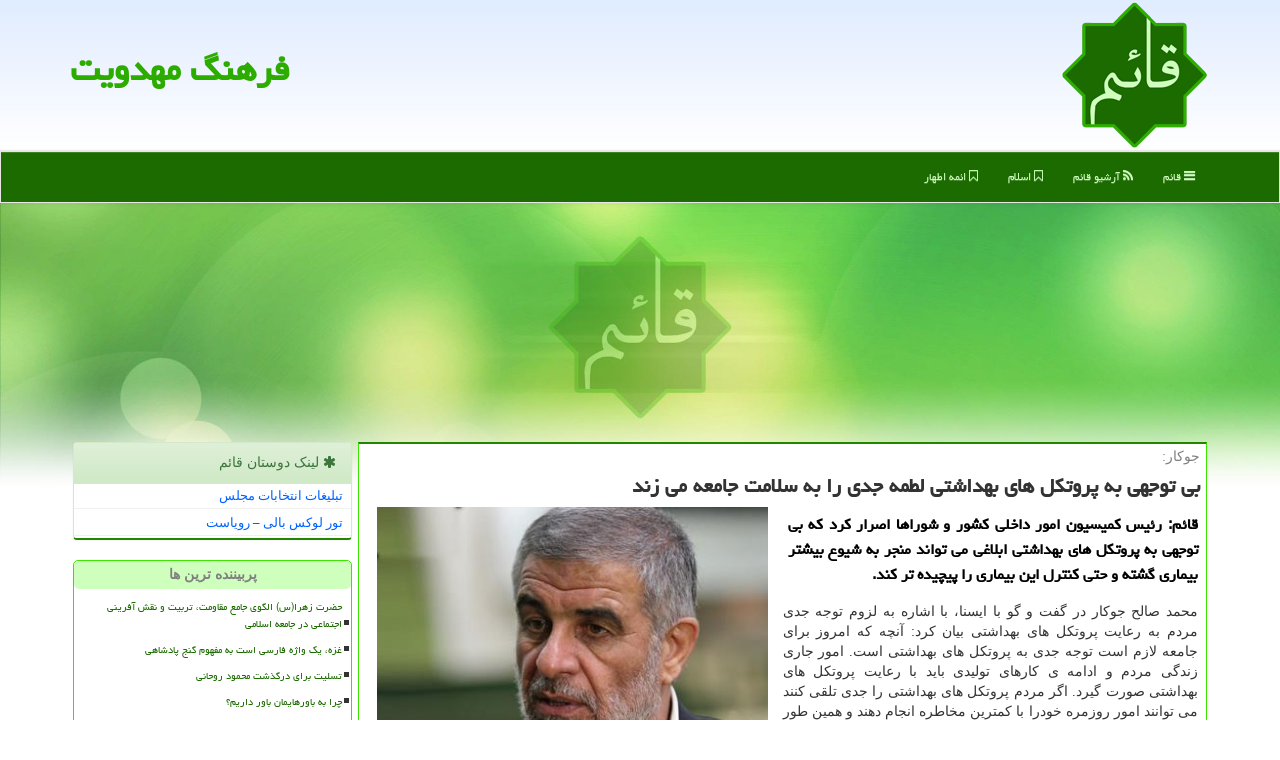

--- FILE ---
content_type: text/html; charset=utf-8
request_url: https://www.qawem.ir/news7944/%D8%A8%DB%8C-%D8%AA%D9%88%D8%AC%D9%87%DB%8C-%D8%A8%D9%87-%D9%BE%D8%B1%D9%88%D8%AA%D9%83%D9%84-%D9%87%D8%A7%DB%8C-%D8%A8%D9%87%D8%AF%D8%A7%D8%B4%D8%AA%DB%8C-%D9%84%D8%B7%D9%85%D9%87-%D8%AC%D8%AF%DB%8C-%D8%B1%D8%A7-%D8%A8%D9%87-%D8%B3%D9%84%D8%A7%D9%85%D8%AA-%D8%AC%D8%A7%D9%85%D8%B9%D9%87-%D9%85%DB%8C-%D8%B2%D9%86%D8%AF
body_size: 15271
content:


<!DOCTYPE html>

<html xmlns="https://www.w3.org/1999/xhtml" dir="rtl" lang="fa">
<head><meta charset="utf-8" /><meta http-equiv="X-UA-Compatible" content="IE=edge" /><meta name="viewport" content="width=device-width, initial-scale=1" /><meta http-equiv="X-UA-Compatible" content="IE=edge" /><meta property="og:site_name" content="قائم" /><meta name="og:locale" content="fa_ir" /><title>
	بی توجهی به پروتكل های بهداشتی لطمه جدی را به سلامت جامعه می زند
</title><link href="/css/qawem.css" rel="stylesheet" />
<link rel="apple-touch-icon" sizes="57x57" href="/apple-icon-57x57.png" /><link rel="apple-touch-icon" sizes="60x60" href="/apple-icon-60x60.png" /><link rel="apple-touch-icon" sizes="72x72" href="/apple-icon-72x72.png" /><link rel="apple-touch-icon" sizes="76x76" href="/apple-icon-76x76.png" /><link rel="apple-touch-icon" sizes="180x180" href="/apple-icon-180x180.png" /><link rel="icon" type="image/png" sizes="192x192" href="/android-icon-192x192.png" /><link rel="icon" type="image/png" sizes="32x32" href="/favicon-32x32.png" /><link rel="icon" type="image/png" sizes="96x96" href="/favicon-96x96.png" /><link rel="icon" type="image/png" sizes="16x16" href="/favicon-16x16.png" /><link rel="manifest" href="/manifest.json" /><meta name="msapplication-TileColor" content="#ceffbd" /><meta name="msapplication-TileImage" content="/ms-icon-144x144.png" /><meta name="theme-color" content="#ceffbd" /><meta name="robots" content="index, follow, max-snippet:-1, max-image-preview:large, max-video-preview:-1" /><meta name="twitter:card" content="summary_large_image" /><meta name="twitter:site" content="قائم" /><link rel="shortcut icon" href="/favicon.ico" type="image/x-icon" /><link rel="canonical" href="https://www.qawem.ir/news7944/بی-توجهی-به-پروتكل-های-بهداشتی-لطمه-جدی-را-به-سلامت-جامعه-می-زند" /><meta property="og:image" content="https://www.qawem.ir/images/News/9907/qawem_irB-7944.jpg" /><meta property="og:title" content="بی توجهی به پروتكل های بهداشتی لطمه جدی را به سلامت جامعه می زند" /><meta property="og:description" content="قائم: رئیس كمیسیون امور داخلی كشور و شوراها اصرار كرد كه بی توجهی به پروتكل های بهداشتی ابلاغی می تواند منجر به شیوع ... : #قائم , #اربعین, #اسلام, #اسلامی, #بهداشت" /><meta property="og:type" content="article" /><meta property="og:url" content="https://www.qawem.ir/news7944/بی-توجهی-به-پروتكل-های-بهداشتی-لطمه-جدی-را-به-سلامت-جامعه-می-زند" /><meta name="twitter:title" content="بی توجهی به پروتكل های بهداشتی لطمه جدی را به سلامت جامعه می زند" /><meta name="twitter:description" content="قائم: رئیس كمیسیون امور داخلی كشور و شوراها اصرار كرد كه بی توجهی به پروتكل های بهداشتی ابلاغی می تواند منجر به شیوع ... : #قائم , #اربعین, #اسلام, #اسلامی, #بهداشت" /><meta name="twitter:image" content="https://www.qawem.ir/images/News/9907/qawem_irB-7944.jpg" /><meta name="twitter:url" content="https://www.qawem.ir/news7944/بی-توجهی-به-پروتكل-های-بهداشتی-لطمه-جدی-را-به-سلامت-جامعه-می-زند" /><meta property="article:tag" content="اربعین" /><meta property="article:tag" content="اسلام" /><meta property="article:tag" content="اسلامی" /><meta name="description" content="قائم: رئیس كمیسیون امور داخلی كشور و شوراها اصرار كرد كه بی توجهی به پروتكل های بهداشتی ابلاغی می تواند منجر به شیوع بیشتر بیماری گشته و حتی كنترل این بیماری را پیچیده تر كند. | قائم | qawem.ir" /><meta name="keywords" content="بی توجهی به پروتكل های بهداشتی لطمه جدی را به سلامت جامعه می زند, بی, توجهی, پروتكل, های, بهداشتی, لطمه, جدی, سلامت, جامعه, می زند, اربعین, اسلام, اسلامی, بهداشت, قائم, qawem.ir" /></head>
<body>
    <form method="post" action="./بی-توجهی-به-پروتكل-های-بهداشتی-لطمه-جدی-را-به-سلامت-جامعه-می-زند" id="form1">
<div class="aspNetHidden">
<input type="hidden" name="__EVENTTARGET" id="__EVENTTARGET" value="" />
<input type="hidden" name="__EVENTARGUMENT" id="__EVENTARGUMENT" value="" />

</div>

<script type="text/javascript">
//<![CDATA[
var theForm = document.forms['form1'];
if (!theForm) {
    theForm = document.form1;
}
function __doPostBack(eventTarget, eventArgument) {
    if (!theForm.onsubmit || (theForm.onsubmit() != false)) {
        theForm.__EVENTTARGET.value = eventTarget;
        theForm.__EVENTARGUMENT.value = eventArgument;
        theForm.submit();
    }
}
//]]>
</script>


<script src="/WebResource.axd?d=pynGkmcFUV13He1Qd6_TZLQMKkLKQOQW4H63Q01KL8RP7T7LRdMJqvWpUudhF_IYFJgPsh6guO4nLLqTEJvjRQ2&amp;t=638901662248157332" type="text/javascript"></script>


<script src="/ScriptResource.axd?d=D9drwtSJ4hBA6O8UhT6CQhQWDJaJImtxAIWMkzKvG2wJJJfEOcxT5acWZIrwEQ8vP_O_vPtDyWLX2y6WsxC6VRBuWwP8JvRwKe_3QqW4z3j1sKSLHD05i0pkTOmdW5OV9nzC-0NA-t53WaI_gwKnP2kKsF4fbpMnQm3cf0buXqw1&amp;t=5c0e0825" type="text/javascript"></script>
<script type="text/javascript">
//<![CDATA[
if (typeof(Sys) === 'undefined') throw new Error('ASP.NET Ajax client-side framework failed to load.');
//]]>
</script>

<script src="/ScriptResource.axd?d=JnUc-DEDOM5KzzVKtsL1tYGixTlqdnQa1Cga1T19upPGVDFLO7noRAFXSRSchBxNkovlnBRjFOQLk3podoc3piNri1_OsSxMsl9biqtkvZC7NRQE8IEjvFwRK5i4GatiovQv4eBV0_6KHkvsH3MH7KIHeOpXw2F_bX7Ol-uTzexpJd6C-FNmwQvQjWaYzfmx0&amp;t=5c0e0825" type="text/javascript"></script>





    <div class="site-head">
        <div class="container">
            <div class="row">
                <div class="col-xs-12">
                <a href="/" title="قائم : فرهنگ مهدویت"><img class="img-responsive" src="/images/QawemLOGO.png" alt="قائم" title="قائم" /></a>
                <b>فرهنگ مهدویت</b>
                </div>
            </div>
        </div>
    </div>
<nav class="navbar navbar-default">
      <button type="button" class="navbar-toggle collapsed" data-toggle="collapse" data-target="#mobmenuc" aria-expanded="false">
        <span class="sr-only">منو</span>
        <i class="fa fa-bars"></i>
      </button>
    <div id="mobmenuc" class="collapse navbar-collapse container">
      <ul id="aSiteMenu" class="nav navbar-nav"><li><a href="/" ><i class="fa fa-reorder"></i> قائم</a></li><li><a href="/new"><i class="fa fa-rss"></i> آرشیو قائم</a></li><li><a href="/tag/اسلام"><i class="fa fa-bookmark-o"></i> اسلام</a></li><li><a href="/tag/ائمه"><i class="fa fa-bookmark-o"></i> ائمه اطهار</a></li></ul>
    </div>
</nav>

    <img class="qawemTOP" src="/images/qawem-inner-00.jpg" alt="قائم : فرهنگ مهدویت" title="قائم : فرهنگ مهدویت" />

        <div class="container">
            
    <div class="col-lg-9 col-md-8 col-sm-7 p3">
        <article class="qawemCRR" itemscope="" itemtype="http://schema.org/NewsArticle">
        <span id="ContentPlaceHolder1_lblPreTitle" itemprop="alternativeHeadline"><span style='color:gray; padding-right:3px;'>جوكار:</span></span>
        <h1 id="ContentPlaceHolder1_newsheadline" class="newsheadline" itemprop="name">بی توجهی به پروتكل های بهداشتی لطمه جدی را به سلامت جامعه می زند</h1>
        <img src="/images/News/9907/qawem_irB-7944.jpg" id="ContentPlaceHolder1_imgNews" itemprop="image" alt="بی توجهی به پروتكل های بهداشتی لطمه جدی را به سلامت جامعه می زند" title="بی توجهی به پروتكل های بهداشتی لطمه جدی را به سلامت جامعه می زند" class="img-responsive col-sm-6 col-xs-12 pull-left" />
        <p id="ContentPlaceHolder1_descriptionNews" itemprop="description" class="col-sm-6 col-xs-12 text-justify p5 descriptionNews">قائم: رئیس كمیسیون امور داخلی كشور و شوراها اصرار كرد كه بی توجهی به پروتكل های بهداشتی ابلاغی می تواند منجر به شیوع بیشتر بیماری گشته و حتی كنترل این بیماری را پیچیده تر كند.</p>
        <br />
        <span id="ContentPlaceHolder1_articleBody" itemprop="articleBody" class="divfulldesc">محمد صالح جوکار در گفت و گو با ایسنا، با اشاره به لزوم توجه جدی مردم به رعایت پروتکل های بهداشتی بیان کرد: آنچه که امروز برای جامعه لازم است توجه جدی به پروتکل های بهداشتی است. امور جاری زندگی مردم و ادامه ی کارهای تولیدی باید با رعایت پروتکل های بهداشتی صورت گیرد. اگر مردم پروتکل های بهداشتی را جدی تلقی کنند می توانند امور روزمره خودرا با کمترین مخاطره انجام دهند و همین طور زنجیره شیوع این بیماری را قطع کنند.<br/> ایشان سپس اظهار نمود: اما اگر مردم در این شرایط قصد داشته باشند تا به کارهای غیرضروری بپردازند و به رعایت سفارش های بهداشتی و پروتکل های ابلاغی توجهی نداشته باشند تبعات آن به نفع هیچ کس نیست.<br/> نماینده مردم یزد در مجلس شورای اسلامی اشاره کرد: همه ما در یک کشتی به سر می بریم که هم در منافع آن و هم در ضرر شریک هستیم. اگر پروتکل های بهداشتی را رعایت نماییم به نفع همه افراد است، اما اگر نسبت به آن بی توجه باشیم لطمه جدی به همه افراد جامعه وارد می شود.<br/> ایشان سپس اشاره کرد: باتوجه به شرایط موجود باید از مسافرت های غیرضرور جلوگیری شود. ما در آستانه روز اربعین هستیم و بسیاری از مردم دلتنگ هستند اما همان طوری که رهبری تاکید فرمودند می توان زیارت روز اربعین را در خانه های خود قرائت کرد. رفت و آمدها و ترددهای غیرضروری به ضرر همه افراد جامعه است.<br/> وی افزود: عدم رعایت پروتکل های بهداشتی منجر به شیوع بیشتر این بیماری شده و شاید کنترل آنرا از دست ما خارج کنند ما به پاس قدردانی از زحمات کادر درمانی و پزشکان و پرستاران که در خط مقدم مبارزه با این بیماری ایستاده اند باید پروتکل ها را جدی تلقی نماییم.<br/> <br/><br/><br/><br /><b> منبع: <a  rel="author" href="http://www.qawem.ir">qawem.ir</a></b><br /><br /></span>

                    <meta content="http://www.qawem.ir/news7944/بی-توجهی-به-پروتكل-های-بهداشتی-لطمه-جدی-را-به-سلامت-جامعه-می-زند">
                    <meta itemprop="image" content="http://www.qawem.ir/images/News/9907/qawem_irB-7944.jpg">
                    <meta itemprop="author" content="قائم">
                    <div id="divnewsdetails">
<script type="application/ld+json">
{"@context": "https://schema.org/",
"@type": "CreativeWorkSeries",
"name": "بی توجهی به پروتكل های بهداشتی لطمه جدی را به سلامت جامعه می زند",
"aggregateRating": {
"@type": "AggregateRating",
"ratingValue": "5.0",
"bestRating": "5","worstRating": "0",
"ratingCount": "1987"}}</script>
                            <div class="col-sm-6 p5">
                                <i class="fa fa-calendar-plus-o" title="تاریخ انتشار"></i><span id="pubDate">1399/07/14</span>
                                <div class="divmid pltab">
                                    <i class="fa fa-clock-o" title="زمان انتشار"></i><span id="pubTime">13:27:02</span>
                                </div>
                            </div>
                            <div class="col-sm-3 col-xs-6 p5">
                                <i class="fa fa-star-o" title="امتیاز"></i><span id="ratingValue">5.0</span> / <span>5</span>
                            </div>
                            <div class="col-sm-3 col-xs-6 p5">
                                <i class="fa fa-eye" title="بازدید"></i><span id="ratingCount">1987</span>
                            </div>
                        <div class="clearfix"></div>
                    </div>
            
            <span id="ContentPlaceHolder1_metaPublishdate"><meta itemprop="datePublished" content="2020-10-5"></span>
      <div id="divtags">
        <span id="ContentPlaceHolder1_lblTags"><i class='fa fa-tags'></i> تگهای خبر: <a href='/tag/اربعین' target='_blank'>اربعین</a> ,  <a href='/tag/اسلام' target='_blank'>اسلام</a> ,  <a href='/tag/اسلامی' target='_blank'>اسلامی</a> ,  <a href='/tag/بهداشت' target='_blank'>بهداشت</a></span>
            <script type="text/javascript">
//<![CDATA[
Sys.WebForms.PageRequestManager._initialize('ctl00$ContentPlaceHolder1$ScriptManager1', 'form1', ['tctl00$ContentPlaceHolder1$UpdatePanel2','ContentPlaceHolder1_UpdatePanel2','tctl00$ContentPlaceHolder1$UpdatePanel1','ContentPlaceHolder1_UpdatePanel1'], [], [], 90, 'ctl00');
//]]>
</script>

        </div>
            <div id="ContentPlaceHolder1_UpdateProgress2" style="display:none;">
	
                    <div class="divajax" title="چند لحظه صبر کنید"><i class="fa fa-spinner fa-lg fa-refresh"></i></div>
                
</div>
        <div id="ContentPlaceHolder1_UpdatePanel2">
	
                <div class="clearfix"></div>
                <div id="divdoyoulikeit">
                    <div class="col-sm-6 p5">
                    <div class="divmid"><i class="fa fa-hand-o-left"></i> این مطلب را می پسندید؟</div>
                    <div class="divmid pltabs">
                        <a id="ContentPlaceHolder1_IBLike" title="بله، می پسندم" class="btn btn-sm btn-default" href="javascript:__doPostBack(&#39;ctl00$ContentPlaceHolder1$IBLike&#39;,&#39;&#39;)"><i class="fa fa-thumbs-o-up"></i></a></div>
                    <div class="divmid pltab">
                        <span id="ContentPlaceHolder1_lblScorePlus" title="یک نفر این مطلب را پسندیده است" class="fontsmaller cgray">(1)</span>
                    </div>
                    <div class="divmid">
                        <a id="ContentPlaceHolder1_IBDisLike" title="خیر، نمی پسندم" class="btn btn-sm btn-default" href="javascript:__doPostBack(&#39;ctl00$ContentPlaceHolder1$IBDisLike&#39;,&#39;&#39;)"><i class="fa fa-thumbs-o-down"></i></a></div>
                     <div class="divmid">
                        <span id="ContentPlaceHolder1_lblScoreMinus" title="هنوز شخصی به این مطلب رای منفی نداده است" class="fontsmaller cgray">(0)</span>
                    </div>
                    </div>
                    <div class="col-sm-6 p5 mshare text-left">
                        <a href="tg://msg?text=بی توجهی به پروتكل های بهداشتی لطمه جدی را به سلامت جامعه می زند  https://www.qawem.ir/news7944/%D8%A8%DB%8C-%D8%AA%D9%88%D8%AC%D9%87%DB%8C-%D8%A8%D9%87-%D9%BE%D8%B1%D9%88%D8%AA%D9%83%D9%84-%D9%87%D8%A7%DB%8C-%D8%A8%D9%87%D8%AF%D8%A7%D8%B4%D8%AA%DB%8C-%D9%84%D8%B7%D9%85%D9%87-%D8%AC%D8%AF%DB%8C-%D8%B1%D8%A7-%D8%A8%D9%87-%D8%B3%D9%84%D8%A7%D9%85%D8%AA-%D8%AC%D8%A7%D9%85%D8%B9%D9%87-%D9%85%DB%8C-%D8%B2%D9%86%D8%AF" id="ContentPlaceHolder1_aae" class="maae" target="_blank" rel="nofollow" title="اشتراک این مطلب در تلگرام"><span class="fa-stack"><i class="fa fa-circle fa-stack-2x clgray"></i><i class="fa fa-paper-plane-o fa-stack-1x cwhite"></i></span></a>
                        <a href="https://www.facebook.com/sharer.php?u=https://www.qawem.ir/news7944/%D8%A8%DB%8C-%D8%AA%D9%88%D8%AC%D9%87%DB%8C-%D8%A8%D9%87-%D9%BE%D8%B1%D9%88%D8%AA%D9%83%D9%84-%D9%87%D8%A7%DB%8C-%D8%A8%D9%87%D8%AF%D8%A7%D8%B4%D8%AA%DB%8C-%D9%84%D8%B7%D9%85%D9%87-%D8%AC%D8%AF%DB%8C-%D8%B1%D8%A7-%D8%A8%D9%87-%D8%B3%D9%84%D8%A7%D9%85%D8%AA-%D8%AC%D8%A7%D9%85%D8%B9%D9%87-%D9%85%DB%8C-%D8%B2%D9%86%D8%AF" id="ContentPlaceHolder1_aaf" class="maaf" target="_blank" rel="nofollow" title="اشتراک این مطلب در فیسبوک"><span class="fa-stack"><i class="fa fa-circle fa-stack-2x clgray"></i><i class="fa fa-facebook-f fa-stack-1x cwhite"></i></span></a>
                        <a href="https://twitter.com/share?url=https://www.qawem.ir/news7944/%D8%A8%DB%8C-%D8%AA%D9%88%D8%AC%D9%87%DB%8C-%D8%A8%D9%87-%D9%BE%D8%B1%D9%88%D8%AA%D9%83%D9%84-%D9%87%D8%A7%DB%8C-%D8%A8%D9%87%D8%AF%D8%A7%D8%B4%D8%AA%DB%8C-%D9%84%D8%B7%D9%85%D9%87-%D8%AC%D8%AF%DB%8C-%D8%B1%D8%A7-%D8%A8%D9%87-%D8%B3%D9%84%D8%A7%D9%85%D8%AA-%D8%AC%D8%A7%D9%85%D8%B9%D9%87-%D9%85%DB%8C-%D8%B2%D9%86%D8%AF&text=بی توجهی به پروتكل های بهداشتی لطمه جدی را به سلامت جامعه می زند" id="ContentPlaceHolder1_aat" class="maat" target="_blank" rel="nofollow" title="اشتراک این مطلب در ایکس"><span class="fa-stack"><i class="fa fa-circle fa-stack-2x clgray"></i><i class="fa fa-twitter fa-stack-1x cwhite"></i></span></a>
                        <a href="/rss/" id="ContentPlaceHolder1_aar" class="maar" target="_blank" title="اشتراک مطالب به وسیله فید rss"><span class="fa-stack"><i class="fa fa-circle fa-stack-2x clgray"></i><i class="fa fa-rss fa-stack-1x cwhite"></i></span></a>
                    </div>
               </div>
                <div class="clearfix"></div>
                <br />
                
                
                    
            
</div>
       <div class="newsothertitles">
            <span class="glyphicon glyphicon-time"></span> تازه ترین مطالب مرتبط
        </div>
        <div class="hasA">
            
            <ul class="ulrelated">
                    <li><a href='/news23692/رونمائی-از-لوگوی-اجلاس-بین-المللی-فلسطین-و-وحدت-امت-اسلامی' title='1404/10/03  10:07:01' class="aothertitles">رونمائی از لوگوی اجلاس بین المللی فلسطین و وحدت امت اسلامی</a></li>
                
                    <li><a href='/news23655/برنامه-ریزی-برای-حضور-2000-دانش-آموز-قرچکی-در-اعتکاف' title='1404/09/27  12:06:51' class="aothertitles">برنامه ریزی برای حضور 2000 دانش آموز قرچکی در اعتکاف</a></li>
                
                    <li><a href='/news23649/آغاز-نام-نویسی-اعتکاف-رجبیه-در-آستان-مقدس-مسجد-جمکران' title='1404/09/26  09:36:50' class="aothertitles">آغاز نام نویسی اعتکاف رجبیه در آستان مقدس مسجد جمکران</a></li>
                
                    <li><a href='/news23643/بررسی-برخی-جریانات-مدعی-مهدویت-معاصر' title='1404/09/25  09:09:06' class="aothertitles">بررسی برخی جریانات مدعی مهدویت معاصر</a></li>
                </ul>
        </div>
       <div class="newsothertitles">
            <i class="fa fa-comments-o"></i> نظرات بینندگان قائم در مورد این مطلب
        </div>
            <div class="text-right p5">
                
                
            </div>
        <div id="divycommenttitle">
            <i class="fa fa-smile-o fa-lg"></i> لطفا شما هم <span class="hidden-xs">در مورد این مطلب</span> نظر دهید
        </div>
        <div class="clearfix"></div>
        <div id="divycomment">
            <div id="ContentPlaceHolder1_UpdatePanel1">
	
                <div class="col-sm-6 col-xs-12 p5">
                    <div class="input-group">
                        <div class="input-group-addon">
                            <i class="fa fa-user-circle-o"></i>
                        </div>
                        <input name="ctl00$ContentPlaceHolder1$txtName" type="text" id="ContentPlaceHolder1_txtName" class="form-control" placeholder="نام" />
                    </div>

                </div>
                <div class="col-sm-6 col-xs-12 p5">
                    <div class="input-group">
                        <div class="input-group-addon">
                            <i class="fa fa-at"></i>
                        </div>
                    <input name="ctl00$ContentPlaceHolder1$txtEmail" type="text" id="ContentPlaceHolder1_txtEmail" class="form-control" placeholder="ایمیل" />
                    </div>
                </div>
                <div class="clearfix"></div>
                <div class="col-xs-12 p5">
                    <div class="input-group">
                        <div class="input-group-addon">
                            <i class="fa fa-align-right"></i>
                        </div>
                    <textarea name="ctl00$ContentPlaceHolder1$txtMatn" rows="4" cols="20" id="ContentPlaceHolder1_txtMatn" class="form-control">
</textarea></div>
                    </div>

                <div class="clearfix"></div>
                    <div class="col-sm-3 col-xs-4 p5" title="سوال امنیتی برای تشخیص اینکه شما ربات نیستید">
                    <div class="input-group">
                        <div class="input-group-addon">
                            <i class="fa fa-question-circle-o"></i>
                        </div>
                    <input name="ctl00$ContentPlaceHolder1$txtCaptcha" type="text" maxlength="2" id="ContentPlaceHolder1_txtCaptcha" class="form-control" /></div>
                    </div>

                    <div class="col-sm-8 col-xs-5 text-right text-info p85" title="سوال امنیتی برای تشخیص اینکه شما ربات نیستید"><span id="ContentPlaceHolder1_lblCaptcha"> = ۱ بعلاوه ۱</span></div>
                <div class="clearfix"></div>
                <div class="col-xs-12 p5">
                    <div class="divmid">
                        <a id="ContentPlaceHolder1_btnSendComment" class="btn btn-default btn-sm" href="javascript:__doPostBack(&#39;ctl00$ContentPlaceHolder1$btnSendComment&#39;,&#39;&#39;)"><i class="fa fa-send-o"></i> ارسال نظر</a></div>
                    <div class="divmid"><span id="ContentPlaceHolder1_lblMSGComment"></span></div>
                    
                    
                    
                </div>
                
</div>
            <div id="ContentPlaceHolder1_UpdateProgress1" style="display:none;">
	
                    <div class="p5"><i class="fa fa-spinner fa-refresh fa-lg"></i></div>
                
</div>
        </div>
            <div class="clearfix"></div>
        </article>
    </div>

    <div class="col-lg-3 col-md-4 col-sm-5 p3">
            <div id="ContentPlaceHolder1_Qawemss" class="panel panel-success">
                <div id="ContentPlaceHolder1_divLinksTitle" class="panel-heading"><i class='fa fa-asterisk'></i> لینک دوستان قائم</div>
                <div class="panel-body divlinks">
                    
                    
                    
                            <a title='تبلیغات انتخاباتی مجلس شورای اسلامی' href='https://www.majlesiran.com/tablighat' target="_blank">تبلیغات انتخابات مجلس</a>
                        
                            <a title='تور لوکس بالی – رویاست' href='https://royast.net/tours/تور-بالی/' target="_blank">تور لوکس بالی – رویاست</a>
                        
                </div>
            </div>
    <div class="qawemBBs">
                            <div>
                            
                            
                            
                            </div>
                            <div>
                            <div class="qawemLLs" id="dtMostVisited"><b><span id="pMostVisited"><i class="fa fa-plus-square-o"></i></span>پربیننده ترین ها</b></div>
                            
                                <ul id="uMostVisited">
                                    
                                            <li><a href='/news23421/حضرت-زهرا(س)-الگوی-جامع-مقاومت-تربیت-و-نقش-آفرینی-اجتماعی-در-جامعه-اسلامی' title='1404/08/18  09:17:50'>حضرت زهرا(س) الگوی جامع مقاومت، تربیت و نقش آفرینی اجتماعی در جامعه اسلامی</a></li>
                                        
                                            <li><a href='/news23217/غزه-یک-واژه-فارسی-است-به-مفهوم-گنج-پادشاهی' title='1404/07/15  10:54:36'>غزه، یک واژه فارسی است به مفهوم گنج پادشاهی</a></li>
                                        
                                            <li><a href='/news23265/تسلیت-برای-درگذشت-محمود-روحانی' title='1404/07/22  10:36:45'>تسلیت برای درگذشت محمود روحانی</a></li>
                                        
                                            <li><a href='/news23349/چرا-به-باورهایمان-باور-داریم' title='1404/08/06  09:41:03'>چرا به باورهایمان باور داریم؟</a></li>
                                        
                                </ul>
                                <br />
                            </div>
                            <div>
                            <div class="qawemLLs" id="dtMostDiscussion"><b><span id="pMostDiscussion"><i class="fa fa-plus-square-o"></i></span>پربحث ترین ها</b></div>
                            
                                <ul id="uMostDiscussion">
                                    
                                            <li><a href='/news23692/رونمائی-از-لوگوی-اجلاس-بین-المللی-فلسطین-و-وحدت-امت-اسلامی' title='1404/10/03  10:07:01'>رونمائی از لوگوی اجلاس بین المللی فلسطین و وحدت امت اسلامی</a></li>
                                        
                                            <li><a href='/news23684/سفر-ابدی-افسانه-ای-که-با-واژه-ها-زنده-می-شود' title='1404/10/02  13:15:31'>سفر ابدی، افسانه ای که با واژه ها زنده می شود</a></li>
                                        
                                            <li><a href='/news23678/انتشار-کتاب-عروسک-بی-بی-بیگک' title='1404/10/01  14:07:15'>انتشار کتاب عروسک بی بی بیگک</a></li>
                                        
                                            <li><a href='/news23672/سمن-سای-مواجهه-انسان-امروز-با-قرن-هشتم' title='1404/09/30  16:27:18'>سمن سای مواجهه انسان امروز با قرن هشتم</a></li>
                                        
                                </ul>
                                <br />
                            </div>
                            <div>
                            <div class="qawemLLs" id="dtMostNews"><b><span id="pMostNews"><i class="fa fa-plus-square-o"></i></span>جدیدترین ها</b></div>
                            
                                <ul id="uMostNews">
                                    
                                            <li><a href='/news23692/رونمائی-از-لوگوی-اجلاس-بین-المللی-فلسطین-و-وحدت-امت-اسلامی' title='1404/10/03  10:07:01'>رونمائی از لوگوی اجلاس بین المللی فلسطین و وحدت امت اسلامی</a></li>
                                        
                                            <li><a href='/news23684/سفر-ابدی-افسانه-ای-که-با-واژه-ها-زنده-می-شود' title='1404/10/02  13:15:31'>سفر ابدی، افسانه ای که با واژه ها زنده می شود</a></li>
                                        
                                            <li><a href='/news23678/انتشار-کتاب-عروسک-بی-بی-بیگک' title='1404/10/01  14:07:15'>انتشار کتاب عروسک بی بی بیگک</a></li>
                                        
                                            <li><a href='/news23672/سمن-سای-مواجهه-انسان-امروز-با-قرن-هشتم' title='1404/09/30  16:27:18'>سمن سای مواجهه انسان امروز با قرن هشتم</a></li>
                                        
                                            <li><a href='/news23666/کودکان-جامعه-به-داستان-های-اخلاقی-نیاز-دارند' title='1404/09/29  10:34:47'>کودکان جامعه به داستان های اخلاقی نیاز دارند</a></li>
                                        
                                            <li><a href='/news23665/آیا-پادکست-ها-می-توانند-جایگزین-کتاب-صوتی-باشند' title='1404/09/28  17:39:49'>آیا پادکست ها می توانند جایگزین کتاب صوتی باشند؟</a></li>
                                        
                                            <li><a href='/news23655/برنامه-ریزی-برای-حضور-2000-دانش-آموز-قرچکی-در-اعتکاف' title='1404/09/27  12:06:51'>برنامه ریزی برای حضور 2000 دانش آموز قرچکی در اعتکاف</a></li>
                                        
                                            <li><a href='/news23649/آغاز-نام-نویسی-اعتکاف-رجبیه-در-آستان-مقدس-مسجد-جمکران' title='1404/09/26  09:36:50'>آغاز نام نویسی اعتکاف رجبیه در آستان مقدس مسجد جمکران</a></li>
                                        
                                            <li><a href='/news23643/بررسی-برخی-جریانات-مدعی-مهدویت-معاصر' title='1404/09/25  09:09:06'>بررسی برخی جریانات مدعی مهدویت معاصر</a></li>
                                        
                                            <li><a href='/news23641/روایت-برگزیده-جایزه-منزوی-از-سلامت-این-جایزه' title='1404/09/24  10:20:35'>روایت برگزیده جایزه منزوی از سلامت این جایزه</a></li>
                                        
                                </ul>
                                <br />
                            </div>
    </div>

            <img class="img-responsive img-thumbnail" alt="" title="" src="/images/qawem-socials.jpg" />

            <div class="panel panel-success">
                <div id="ContentPlaceHolder1_divTagsTitle" class="panel-heading"><i class='fa fa-align-right'></i> موضوع های قائم</div>
                <div class="panel-body divtags">
                    
                    
                            <a class='fontmedium' href='/tag/اسلام' target="_blank">اسلام </a>
                        
                            <a class='fontmedium' href='/tag/آموزش' target="_blank">آموزش </a>
                        
                            <a class='fontmedium' href='/tag/اسلامی' target="_blank">اسلامی </a>
                        
                            <a class='fontmedium' href='/tag/برنامه' target="_blank">برنامه </a>
                        
                            <a class='fontmedium' href='/tag/امام' target="_blank">امام </a>
                        
                            <a class='fontmedium' href='/tag/دین' target="_blank">دین </a>
                        
                            <a class='fontmedium' href='/tag/بهداشت' target="_blank">بهداشت </a>
                        
                            <a class='fontmedium' href='/tag/پزشك' target="_blank">پزشك </a>
                        
                </div>
            </div>
    </div>
    <div class="clearfix"></div>
    <div id="difooter">
        
        <div class="col-sm-4">
        </div>
        <div class="col-sm-4 p5">
            <a href="/new/"><i class="fa fa-align-justify"></i> اخبار قائم</a>
        </div>
        <div class="col-sm-4 p5 text-left">
            <a href="/"><i class="fa fa-reply"></i> قائم : صفحه اصلی</a>
        </div>
        <div class="clearfix"></div>
        </div>
        
        
        
        
        
                
                
                
                

                

            <div id="ICONtoppage"><a href="#top" title="بالای صفحه"><i class="fa fa-angle-up fa-3x"></i></a></div>
        </div>
        <div id="sitefooter">
            <div class="container">
                <div class="row">
                    <div id="sitefooterr" class="col-lg-7 col-md-6">
                        <div id="divWebFooterDesc" class="botfooter p3"><h3><i class='fa fa-diamond'></i> قائم</h3><p>فرهنگ مهدويت<br />قائم | نشر فرهنگ مهدویت، از دل باور تا کنش اجتماعی، پلی برای پیوند نسل نو با افق ظهور</p></div>
                        <div id="divCopyRights" class="p3 botfooter"><br/><i class='fa fa-copyright'></i> qawem.ir - مالکیت معنوی سایت قائم متعلق به مالکین آن می باشد</div>
                    </div>
                    <div id="sitefooterl" class="col-lg-5 col-md-6 p3">
                        <div id="sitefootererpages" class="col-xs-12 p3 botfooter"><i class='fa fa-folder-o'></i> میانبرهای قائم</div>
                        <div id="aSiteFooter" class="sitefooterl2 col-xs-12"><a title="درباره قائم" href="/about">درباره ما</a><a title="بک لینک" href="https://www.linkbegir.com/backlink">بک لینک در قائم</a><a title="رپورتاژ آگهی" href="https://www.linkbegir.com/reportage">رپورتاژ در قائم</a><a href="/new">مطالب قائم</a></div>
                    </div>
                </div>

            </div>
        </div>
        <script src="/js/qawem.js"></script>
        

    
<div class="aspNetHidden">

	<input type="hidden" name="__VIEWSTATEGENERATOR" id="__VIEWSTATEGENERATOR" value="B953A919" />
	<input type="hidden" name="__VIEWSTATEENCRYPTED" id="__VIEWSTATEENCRYPTED" value="" />
	<input type="hidden" name="__EVENTVALIDATION" id="__EVENTVALIDATION" value="4qicJsWQl7/8/MXKpR0FfGGoW5Pz422GJwXkMsgZxj1Rw1PbtYMojwMe9U0ikt0ELKz436NDzaVHI3DKnWKXnS55YsIwNOP26WyDxoc3naZXG/Pa99qwTY4fOxMGgca76fINPKXHXKO3Tt22l/Q6n3Iugvn32Zn/o/tKrmNR0HDITfp+sB4iBRXpD0yLPWrDipmrDOXwm7A8QM7jsVtagIyVqAVs9Czx3j55YuBnToNcMu3p/nhAwrfqwDechwgE" />
</div>

<script type="text/javascript">
//<![CDATA[
Sys.Application.add_init(function() {
    $create(Sys.UI._UpdateProgress, {"associatedUpdatePanelId":"ContentPlaceHolder1_UpdatePanel2","displayAfter":10,"dynamicLayout":true}, null, null, $get("ContentPlaceHolder1_UpdateProgress2"));
});
Sys.Application.add_init(function() {
    $create(Sys.UI._UpdateProgress, {"associatedUpdatePanelId":"ContentPlaceHolder1_UpdatePanel1","displayAfter":500,"dynamicLayout":true}, null, null, $get("ContentPlaceHolder1_UpdateProgress1"));
});
//]]>
</script>
<input type="hidden" name="__VIEWSTATE" id="__VIEWSTATE" value="Ka3nDYwxbtV9yLhC8g90yvBWYExB5g5D6iI8+7nG5f3THhaIGiaTipMqFqswBvtH0/lFYjPfSivz88fA3szICtIC6Jgl2ML9+WG2NY4oNWnO204yW4+iPWWfpuEdyCPUlflHM9DVpdOIELqauNRoeq1DZ3rFMZU7nIqUx0dVeKAcx/k2K+Rok5DhwVM51kiVfj+aBIIojSPFU+1E8TmrH7Wvtgw0RL3KHOQXxaVw33AaX9lVWVx02EYAuicnjo0VKFnXcLl5UJv7Cqb96RLa6TQeLboZBMfAwjWS5trKpU5LHxPQ1OYjbsBtL1HnTHac7VP5nKHza0DvweraGpQIEWyOzY/t14v4eNzdTUoL0Qh12qiS1VWXYkpH7CcNVOGxOtOlr2wCXHGZNKMyedv9zBihhmiE7QBjzw2KdwMNdMuVkpGmhSQHwEeva/fAcgnnp2cZ/fI24ZTjnPvOoYSQke5+DQNCYrvh/[base64]/oKLaIGMzmkFY0l+7nPE6yHGzdKOKaGoS1knQ2Qpz8+6iPLEr66VXxBKghIevFdh9or+WTYXbYi2q7cWlUOhIynb8bhoFIbVYJWMEYGBbuBNCr7QrbPX9bP2t5zl6Ubm6gacBJO0j/T7mn5CpTjvrd3auI/7txFlIqbJBA3S8L7l+khvIdiD2R+bodMj1//YxZ+oIVsfSpf7wFFGMtnWoOGFFxjEQ8d6KRS/zlRDqeEEquvCT6VxZln9jCedpaP8IEUzsJaHsm03Oh958uP80LMzk7fQIW4irXaCoP3GzzrnbmXAkqy39zNkUqGWRX2vfJWT8zJu8ENIrDZyb3UlclFNAA2uv50GXqLJRkbbIQmkFCrtiDPwmuoMijCLyGQfDnqKEIKyEOoPgGJeNogA15T1lCf49U6ko5eQjXE/[base64]/Q0eOXtem6IvHysBkExnSx/uFuAfnWYSNPaNFwENJBkX3uoojMIJWUC7XKdArabktO+nKxAzUJUJ2we3sQu4HKQRMAC+pCoJUbFWncnjYXaTVSLXAmANUC62Jo0vhFcj2INYRMWIRS/zu5c+N9vZmER21jiAdkgvHGgEnwAkjjKqE2aC9aVLPDuredb0S0WI/3zr6DybAZEIyoHbHJrsQ3MzFeo5uO90jeTe1lsYQ1pqaRKJqKw/1SrSb0AynLPGiHHSZxcFm92Eex1unLH0PAXjFrZL8rmJPa0mxQE/PXk0+Rfl+Q+04m/lQ1E8g+GovfUijJoSIFZHT62zVRNSPTw0R/ncqDFxw5uxJ6d0GqcBqZciJEdwuwf8CLsmgxK17vTi5rf1l3GvV9u8dYur329eprcHMnOxqg5d68pdOmN5oD1TZVUUQRcGZFutFqKQ1wqr7Ymcl+qXEQbTfIOnMF4jIMD27Fp8N0T/t2WPu/smnSfR6md9Jf+ZWyCdjXsTbs7/Lb4S1XJ8pFcPeZOOqRnPLqW3r7IPEKjXxTDcOjFBkL1pD+7XBGEBPE4mnbPigsaYs4AMyhptuUqgt8vTa6oxfGAk4pjvc6eTW7IKHACV0lyrreCvJDMOUGG4I9UFcL9lJ3WY1Cq2EObBFFyObLIQpGP6nUbVUDfDG8dj0UCAt49R6N/6jJ1emHCJ7fVrT2dt1cxz8YEqGaN8y88kRyn5EEfVeBJ6V19G+8VsNV8F+6736LEUvJI+vCIYgE3k1N6JNk7ffYR6mw3h+0hm20njHCiN2ammgP2aJ4DhYnXggnyE0/EKu2b8UD5JfnYoyoGrl+K6TZXqIbkGb7iDNCJBJYmd5XQ+iwrzg7Kyf0hBvrCTVxkO574b+Dm/VEWnb79itcpEGnX8Hq04ppnCNW+A9W+rp/pUp6M9DWr02GjOFc2AnHqFvOhz4urby0Sm2OL7tZVOT1Vv7g7ol4DTWHSs4+aFVHuc1LlbkfC9V420ejpWE+MS/+yKMEGnVV7+9HL2kymWDr9gHFirICjXjrPoESvA04nX/xuDhULBgNSpFMramnqVLSCm12FxuTX+WSu5oKrM3lEyF6rsxTGd46XT0UsDGU2OmDIpa0WPM2FZhBKO77dYr9D08kpHgbUPazvW6azzpgMyR49i3C6DetNTyU7Oq2ObmivKmAOREDbaFT4P/QwsWv/Y7yW0d0t1RkaKNfHu04PVN2wuVlaxLAiw1N0Fzd5hBHofSxfxnmR2kZLUyDDxyyztTlsgoSgmqwVCHjp5DRuFV9u5XAeqtsWE0zZcDXT7/bY+t7TkDxpEdO9dU9i46LKsLQeB6IfMK+IiZ0XsU0MqVXBbII+CqPwbYgzIlfyil4+eBMUv5cFYj9l2WDxX0dWoJJnhTfxkat63tA52fMPcDcoOJNOyi3Wo/3v47VbwPKkB9K9aBYIoxE0GzfYJwjwe8ZcX5/tQvtepgvJytyBLMAkvWb8Iu5ePmBiSNo5haoNf/aIaQXJ5dZFFx4v0Du6VS0ihnUko5atBlJss5GL8E1Kak9cFEWgVCSnxJ2MBrOlyOgNkv5g+ELzUa9ecwGCy180pwwOWjb9ZN3OKp7cUDOh1sqFl0ra4T205JR8+YdhzuOmNGADrSEc8z/yz+PW6r9NcHoP6X709ePrHMTkUsjwDGTM0zruDJHmNxHmlSb/JZ0pgXHhbVhk3Pkm3RXClaX3j+alaoHSS+E9vArw0OEOEleRwZYTalq5iUXadAKbPjI8zt8ZdNfcHQijOdDoezWHCcAbtN8MNDAn5rYdrzYIZQqRk+0lrXLv/UJhhO5vpSaXODVpedYpyuGaWfiIjQb43tOmpQ7OYwowVaCwn+co4t+MQcsvaLJx0SEAaI3yo19kF6SIiDaHbd1+bf8uHrnc2Lyz+aTj7TtAoeoI9qorYUGIViYN/f6zRo177jtdHll5uISgaUihOvfFp8ENtCjhd2maeDrNMy39lgEX8crZH7NFjkIcSzxFwFbaUEowSmVtygK2Eq756fh8uAFU1zUiVssTQFD3Wf4TKJPM5Xv/tlh/BULPzaQB/DI7KeQLhkUErrCVxb6uwAl8meQIFfO8ijfwcjTYNMK0IySqfrAjixCwo+ZXC6rsyMNqpSbp8dB2oNuqIUuasiBUezRv/e11t9PnsvMcE9WfDVLkvbNSK/ndVPk7J0GoZwfYCClqPVyhCg2jSqrMTO0g6R+UydW+AmnWqje0YApHwyhCTnYeB4EHPHMWOHwQfYXg1JrOFEwU+HamT/SzIpCsleVGl3+jOznNDy/ADyhyaRvGqasyX2NTdrySN66rotZs5LwUm9mz2EwdyjL93ACqsA2Xh/mYbgJrhM1BCX3cKk6zeIU3gF8V6lg3dloXoGTH8P7Jza1SK8p3ekaNMMpr7GbJfc4Q1gAG/OMkD7KTXehgF8Btp+6QqeHScEqjw2Su+G1zoCReLqPWCSREDYIq6zFzS73mApNFUxdOPZ4L0fhLUbvHVHFz3MU/2pPouHAtgViWRBE86CRteDTVS2+a20YsbDhGaHGAXXwUHiUxbRRPqtGRq/E7gKx4Bm21Lark6WjHTz8JDSQtKGtgOLJeJrCR2bTflP+GOv03Uw48JXFeunqqRdE9gW/h4IatL4ZjZ075Pz6/0N/[base64]/9oeg+a8V3zBK90y2qA7WrJiNVZRUhCsg6z1OdJ0Gu2mglCBtY=" /></form>
</body>
</html>
